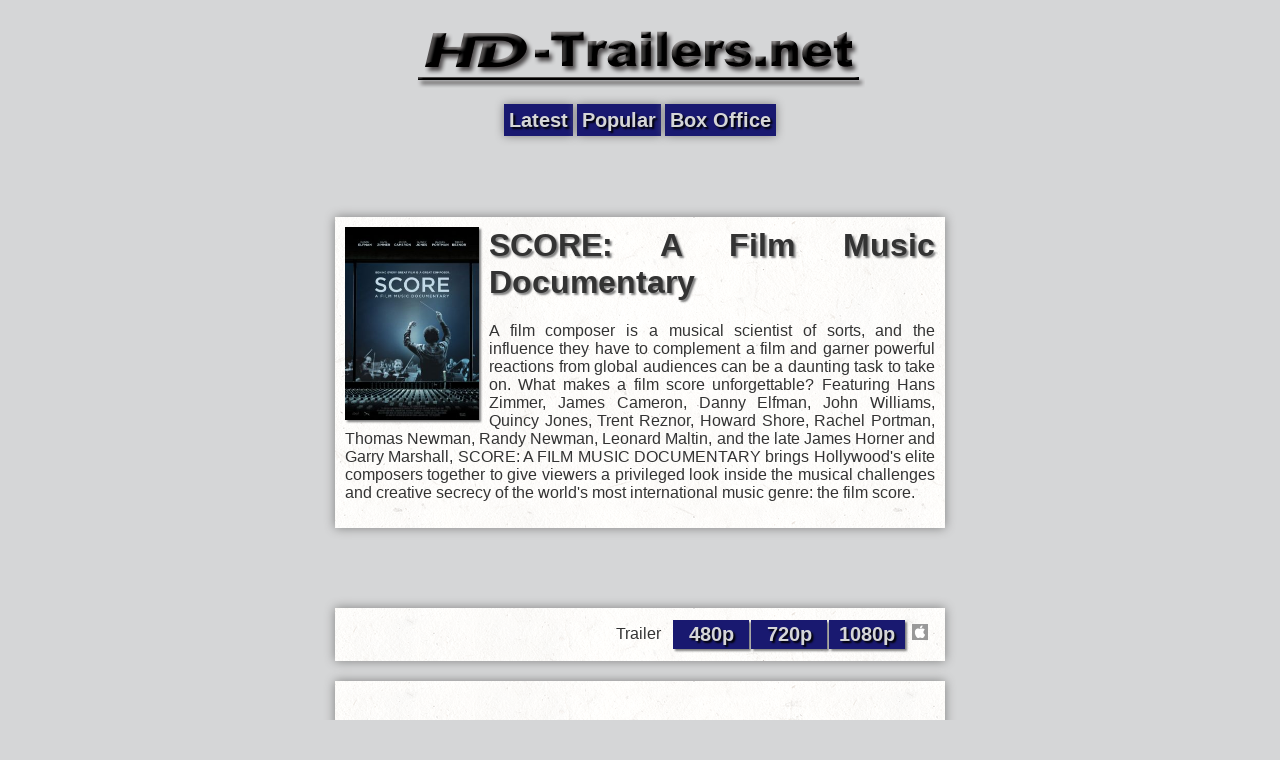

--- FILE ---
content_type: text/html; charset=UTF-8
request_url: http://m.hd-trailers.net/movie/score-a-film-music-documentary/
body_size: 1744
content:
<!DOCTYPE html>
<html xmlns="http://www.w3.org/1999/xhtml">
  <head>
    <meta http-equiv="Content-Type" content="text/html; charset=UTF-8" />
    <meta name="description" content="A film composer is a musical scientist of sorts, and the influence they have to complement a film and garner powerful reactions from global audiences can be a daunting task to take on. What makes a film score unforgettable? Featuring Hans Zimmer, James Cameron, Danny Elfman, John Williams, Quincy Jones, Trent Reznor, Howard Shore, Rachel Portman, Thomas Newman, Randy Newman, Leonard Maltin, and the late James Horner and Garry Marshall, SCORE: A FILM MUSIC DOCUMENTARY brings Hollywood&#039;s elite composers together to give viewers a privileged look inside the musical challenges and creative secrecy of the world&#039;s most international music genre: the film score." />
    <meta name="viewport" content="width=640" />
    <meta property="cache_time" content="January 25 2026 06:55:20" />
    <title>SCORE: A Film Music Documentary - HD-Trailers.net Mobile (HDTN)</title>
    <link rel="stylesheet" href="//static.hd-trailers.net/mobile/style.css?" type="text/css" media="screen" />
    <link rel="icon" href="//static.hd-trailers.net/favicon.ico" type="image/x-icon" />
    <link rel="shortcut icon" href="//static.hd-trailers.net/favicon.ico" type="image/x-icon" />
    <meta property="og:site_name" content="HD-Trailers.net Mobile"/>
    <meta property="og:description" content="A film composer is a musical scientist of sorts, and the influence they have to complement a film and garner powerful reactions from global audiences can be a daunting task to take on. What makes a film score unforgettable? Featuring Hans Zimmer, James Cameron, Danny Elfman, John Williams, Quincy Jones, Trent Reznor, Howard Shore, Rachel Portman, Thomas Newman, Randy Newman, Leonard Maltin, and the late James Horner and Garry Marshall, SCORE: A FILM MUSIC DOCUMENTARY brings Hollywood&#039;s elite composers together to give viewers a privileged look inside the musical challenges and creative secrecy of the world&#039;s most international music genre: the film score."/>
    <meta property="fb:app_id" content="203220733023728"/>
  </head>
  <body>
    <div class="header centered">
      <div class="header-logo centered">
        <a href="/"><img src="//static.hd-trailers.net/images/title.png" width="450" height="100" alt="HD-Trailers.net" /></a>
      </div>
      <div class="nav-buttons centered">
        <a class="nav-button " href="/">Latest</a>
        <a class="nav-button " href="/popular/">Popular</a>
        <a class="nav-button " href="/box-office/">Box Office</a>
      </div>
      <div class="mobile-top-win" id="mobile-top-win">
                <script type="text/javascript">
                    google_ad_client = "ca-pub-0559071095567784";
                    /* temp4 */
                    google_ad_slot = "2182272860";
                    google_ad_width = 468;
                    google_ad_height = 60;
                </script>
                <script type="text/javascript" src="//pagead2.googlesyndication.com/pagead/show_ads.js"></script>
</div>
    </div>
<div class="content centered">
  <div class="movie-summary centered">
    <img class="movie-poster" src="//static.hd-trailers.net/images/-78962-poster-xlarge-resized.jpg" width="134" height="193" alt="SCORE: A Film Music Documentary" title="SCORE: A Film Music Documentary" />
    <h1>SCORE: A Film Music Documentary</h1>
    <p>A film composer is a musical scientist of sorts, and the influence they have to complement a film and garner powerful reactions from global audiences can be a daunting task to take on. What makes a film score unforgettable? Featuring Hans Zimmer, James Cameron, Danny Elfman, John Williams, Quincy Jones, Trent Reznor, Howard Shore, Rachel Portman, Thomas Newman, Randy Newman, Leonard Maltin, and the late James Horner and Garry Marshall, SCORE: A FILM MUSIC DOCUMENTARY brings Hollywood's elite composers together to give viewers a privileged look inside the musical challenges and creative secrecy of the world's most international music genre: the film score.</p>
  </div>
  <div class="summary-buffer centered">
    <div class="mobile-center-win" id="mobile-center-win">
                <script type="text/javascript">
                    google_ad_client = "ca-pub-0559071095567784";
                    /* temp4 */
                    google_ad_slot = "2182272860";
                    google_ad_width = 468;
                    google_ad_height = 60;
                </script>
                <script type="text/javascript" src="//pagead2.googlesyndication.com/pagead/show_ads.js"></script>
</div>
  </div>
  <div class="videos centered">
    <table class='clips'>
<tr>
<td class='trailer-name'>Trailer</td>
<td class='video-clip'><a href='http://movietrailers.apple.com/movies/independent/score-a-film-music-documentary/score-a-music-film-documentary-trailer-1_h480p.mov'>480p</a></td>
<td class='video-clip'><a href='http://movietrailers.apple.com/movies/independent/score-a-film-music-documentary/score-a-music-film-documentary-trailer-1_h720p.mov'>720p</a></td>
<td class='video-clip'><a href='http://movietrailers.apple.com/movies/independent/score-a-film-music-documentary/score-a-music-film-documentary-trailer-1_h1080p.mov'>1080p</a></td>
<td class='source'><img src='//static.hd-trailers.net/images/apple.ico' alt='Apple' height='16' width='16'/></td>
</tr>
</table>
  </div>
  <div class="facebook centered">
    <div class="fb-like" data-href="//www.hd-trailers.net/movie/score-a-film-music-documentary/" data-send="true" data-width="590" data-show-faces="true"></div>
    <div class="fb-comments" data-href="//www.hd-trailers.net/movie/score-a-film-music-documentary/" data-num-posts="2" data-width="590" data-mobile="false"></div>
  </div>
</div>
    <div class="footer centered">
      <div class="mobile-bottom-win" id="mobile-bottom-win">
                <script type="text/javascript">
                    google_ad_client = "ca-pub-0559071095567784";
                    /* temp4 */
                    google_ad_slot = "2182272860";
                    google_ad_width = 468;
                    google_ad_height = 60;
                </script>
                <script type="text/javascript" src="//pagead2.googlesyndication.com/pagead/show_ads.js"></script>
</div>
    </div>

    <div id="fb-root"></div>

    <script id="page-scripts" src="//m.hd-trailers.net/js/javascript_88e452ec6287e43625de3e087875abca.js?" type="text/javascript"></script>
    <noscript>
      <div style="display:none;">
        <img src="//pixel.quantserve.com/pixel/p-cbTSTEKx7Hz6s.gif" height="1" width="1" alt="Quantcast"/>
      </div>
    </noscript>

  </body>
</html>


--- FILE ---
content_type: text/html; charset=utf-8
request_url: https://www.google.com/recaptcha/api2/aframe
body_size: 267
content:
<!DOCTYPE HTML><html><head><meta http-equiv="content-type" content="text/html; charset=UTF-8"></head><body><script nonce="EfJ2ve3GseU_Nx9Tx5OL6g">/** Anti-fraud and anti-abuse applications only. See google.com/recaptcha */ try{var clients={'sodar':'https://pagead2.googlesyndication.com/pagead/sodar?'};window.addEventListener("message",function(a){try{if(a.source===window.parent){var b=JSON.parse(a.data);var c=clients[b['id']];if(c){var d=document.createElement('img');d.src=c+b['params']+'&rc='+(localStorage.getItem("rc::a")?sessionStorage.getItem("rc::b"):"");window.document.body.appendChild(d);sessionStorage.setItem("rc::e",parseInt(sessionStorage.getItem("rc::e")||0)+1);localStorage.setItem("rc::h",'1769352922307');}}}catch(b){}});window.parent.postMessage("_grecaptcha_ready", "*");}catch(b){}</script></body></html>